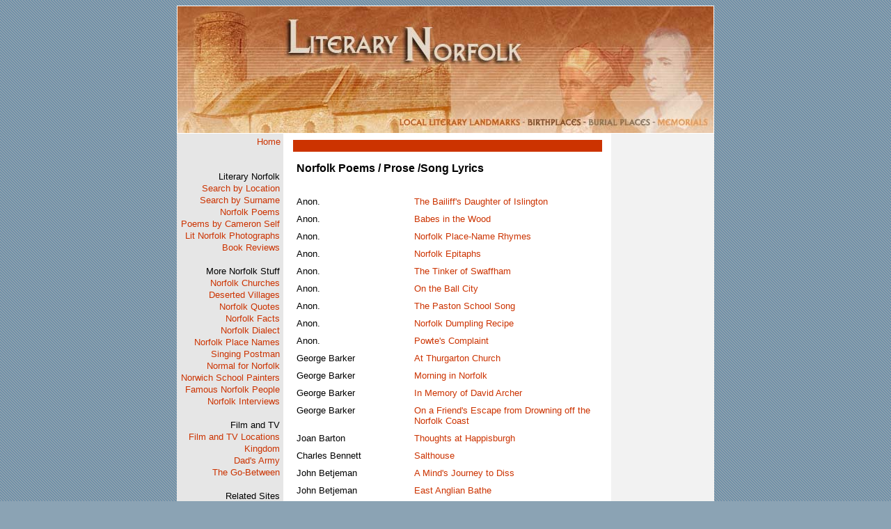

--- FILE ---
content_type: text/html
request_url: https://literarynorfolk.co.uk/Norfolk%20Poems.htm
body_size: 5176
content:
<html>

<!-- #BeginTemplate "template%20main.dwt" -->

<HEAD>
<meta http-equiv="Content-Type" content="text/html; charset=windows-1252">
<!-- #BeginEditable "doctitle" -->
<title>Norfolk Poems</title>
<!-- #EndEditable -->
<link rel="stylesheet" type="text/css" href="style.css">
<TITLE>Literary Norfolk</TITLE>
<META id=keywords content="Norfolk,Literary links,Kingdom tv series,Dads Army,film locations,filmsets,writers,authors,artists,musicians,buried,graves,poems,prose,norfolk churches" name=keywords>
<META id=description content="Discover Norfolk's literary landmarks. Find out where films or tv series are filmed. See where people are buried. Read about the Norfolk Broads, Norwich, the Fens, Brecklands and the Norfolk Coast." name=description>
<META content=ALL name=robots>
<META content=index,follow name=robots>
<META content=Norfolk,Literary,Heritage name=pagetopic> 
<META content=GLOBAL name=DISTRIBUTION>
<META content="Cameron Self" name=COPYRIGHT>
<META content=Cameron Self name=AUTHOR>
<meta name="Microsoft Border" content="none">
</HEAD>


<body bgcolor="#8BA3B4">

	<div align="center">
		<table border="0" cellspacing="0" width="772" id="table11">
			<tr>
			<td>
			<img border="0" src="images/literarynorfolkheaderNEW.jpg" width="770" height="182" alt="Literary Norfolk Header and Logo"></td>
			</tr>
		</table>
	</div>
	<div align="center">
	<table border="0"  cellspacing="0" width="772" cellpadding="4" id="table12" bgcolor="#F2F2F2">
		<tr>
			<td bgcolor="#E6E6E6" width="145" valign="top" height="100%" style="background-color: #E6E6E6">
			<div align="right">
				<a href="index.htm">Home</a><table  cellspacing="0" width="100%" id="table13">
					<tr>
						<td  align="right" style="background-color: #E6E6E6">
						&nbsp;</td>
					</tr>
					<tr>
						<td  align="right" style="background-color: #E6E6E6">
						&nbsp;</td>
					</tr>
					<tr>
						<td  align="right" style="background-color: #E6E6E6">
						Literary Norfolk</td>
					</tr>
					<tr>
						<td  align="right" style="background-color: #E6E6E6">
						<a href="search%20by%20locations.htm">Search by Location</a></td>
					</tr>
					<tr>
						<td align="right" style="background-color: #E6E6E6">
						<a href="search_by_surname.htm">Search by Surname</a></td>
					</tr>
					<tr>
						<td align="right" style="background-color: #E6E6E6"  >
						<a href="Norfolk%20Poems.htm">Norfolk Poems</a></td>
					</tr>
					<tr>
						<td align="right" style="background-color: #E6E6E6"  >
						<a href="Cameron%20Self%20Poems/poems_by_cameron_self.htm">
						Poems by Cameron Self</a></td>
					</tr>
					<tr>
						<td align="right" style="background-color: #E6E6E6"  >
						<a href="http://www.flickr.com/photos/26476877@N04/sets/72157604998804662/">Lit 
						Norfolk Photographs</a></td>
					</tr>
					<tr>
						<td align="right" style="background-color: #E6E6E6"  >
						<a href="book_reviews.htm">Book Reviews</a></td>
					</tr>
					<tr>
						<td align="right" style="background-color: #E6E6E6"  >
						&nbsp;</td>
					</tr>
					<tr>
						<td  align="right" style="background-color: #E6E6E6" >
						More Norfolk Stuff</td>
					</tr>
					<tr>
						<td  align="right" style="background-color: #E6E6E6" >
						<a href="norfolk_churches.htm">Norfolk Churches</a></td>
					</tr>
					<tr>
						<td  align="right" style="background-color: #E6E6E6" >
						<a href="deserted_villages.htm">Deserted Villages</a></td>
					</tr>
					<tr>
						<td  align="right" style="background-color: #E6E6E6" >
						<a href="norfolk_quotes.htm">Norfolk Quotes</a></td>
					</tr>
					<tr>
						<td  align="right" style="background-color: #E6E6E6" >
						<a href="norfolk_facts.htm">Norfolk Facts</a></td>
					</tr>
					<tr>
						<td  align="right" style="background-color: #E6E6E6" >
						<a href="norfolk_dialect.htm">Norfolk Dialect</a></td>
					</tr>
					<tr>
						<td  align="right" style="background-color: #E6E6E6" >
						<a href="norfolk_place_names.htm">Norfolk Place Names</a></td>
					</tr>
					<tr>
						<td  align="right" style="background-color: #E6E6E6" >
						<a href="singing_postman.htm">Singing Postman</a></td>
					</tr>
					<tr>
						<td  align="right" style="background-color: #E6E6E6" >
						<a href="normal_for_norfolk.htm">Normal for Norfolk</a></td>
					</tr>
					<tr>
						<td  align="right" style="background-color: #E6E6E6" >
						<a href="norwich_school_painters.htm">Norwich School 
						Painters</a></td>
					</tr>
					<tr>
						<td  align="right" style="background-color: #E6E6E6" >
						<a href="Famous%20Norfolk%20People.htm">Famous Norfolk 
						People</a></td>
					</tr>
					<tr>
						<td  align="right" style="background-color: #E6E6E6" >
						<a href="norfolk_interviews.htm">Norfolk Interviews</a></td>
					</tr>
					<tr>
						<td align="right" style="background-color: #E6E6E6" >
						&nbsp;</td>
					</tr>
					<tr>
						<td  align="right" style="background-color: #E6E6E6">
						Film and TV</td>
					</tr>
					<tr>
						<td  align="right" style="background-color: #E6E6E6">
						<a href="Norfolk%20Film%20Locations.htm">Film and TV Locations</a></td>
					</tr>
					<tr>
						<td  align="right" style="background-color: #E6E6E6">
						<a href="kingdom_tv_series.htm">Kingdom</a></td>
					</tr>
					<tr>
						<td  align="right" style="background-color: #E6E6E6">
						<a href="dad's_army.htm">Dad's Army</a></td>
					</tr>
					<tr>
						<td  align="right" style="background-color: #E6E6E6">
						<a href="go_between,_the.htm">The Go-Between</a></td>
					</tr>
					<tr>
						<td  align="right" style="background-color: #E6E6E6">
						&nbsp;</td>
					</tr>
					<tr>
						<td  align="right" style="background-color: #E6E6E6">
						Related Sites</td>
					</tr>
					<tr>
						<td  align="right" style="background-color: #E6E6E6">
						<a href="http://www.flickr.com/photos/26476877@N04/">
						Norfolk Photographs</a></td>
					</tr>
					<tr>
						<td  align="right" style="background-color: #E6E6E6">
						<a href="https://twitter.com/#!/olehenryskipper">Henry 
						Skipper Twitter</a></td>
					</tr>
					<tr>
						<td  align="right" style="background-color: #E6E6E6">
						<a href="https://twitter.com/CamJSelf">Cameron Self 
						Twitter</a></td>
					</tr>
					<tr>
						<td  align="right" style="background-color: #E6E6E6">
						<a href="http://www.poetsgraves.co.uk">Poets' Graves</a></td>
					</tr>
					<tr>
						<td  align="right" style="background-color: #E6E6E6">
						<a href="http://www.flickr.com/groups/1026689@N22/">
						Literary Britain</a> </td>
					</tr>
					<tr>
						<td  align="right" style="background-color: #E6E6E6">
						&nbsp;</td>
					</tr>
					<tr>
						<td  align="right" style="background-color: #E6E6E6">
						Literary Suffolk</td>
					</tr>
					<tr>
						<td  align="right" style="background-color: #E6E6E6">
						<a href="Literary%20Suffolk.html">Literary Suffolk</a></td>
					</tr>
					<tr>
						<td  align="right" style="background-color: #E6E6E6">
						<a href="Suffolk%20Poems%20Index.html">Suffolk Poems</a></td>
					</tr>
					<tr>
						<td  align="right" style="background-color: #E6E6E6">
						<a href="https://www.flickr.com/photos/cameron_self/albums/72157624349331248">
						Lit Suffolk Photographs</a></td>
					</tr>
					<tr>
						<td  align="right" style="background-color: #E6E6E6">
						&nbsp;</td>
					</tr>
					<tr>
						<td  align="right" style="background-color: #E6E6E6">
						<a href="what's_new.htm">What's New</a> </td>
					</tr>
					<tr>
						<td  align="right" style="background-color: #E6E6E6">
						&nbsp;</td>
					</tr>
					<tr>
						<td  align="right" style="background-color: #E6E6E6">
						<a style="border: 1px solid #E6E6E6" href="http://users2.smartgb.com/g/g.php?a=s&i=g25-24016-bc">
						<img border="0" src="images/guestbook3.gif" width="80" height="40"></a></td>
					</tr>
					<tr>
						<td  align="right" style="background-color: #E6E6E6">
						&nbsp;</td>
					</tr>
					</table>
			</div>
			</td>
			<td width="463">
<div align="center">
	<table border="0" cellspacing="0" width="98%" cellpadding="5" id="table14">
		<tr>
			<td >
			<div align="center">
				<table border="0" cellpadding="1" cellspacing="0" width="100%" id="table19">
					<tr>
						<td style="background-color: #CC3300">&nbsp;</td>
					</tr>
				</table>
			</div>
			</td>
		</tr>
		<tr>
			<td><!-- #BeginEditable "middle" -->
			<div align="center">
				<table border="0" cellpadding="5" cellspacing="0" width="444" id="table20">
					<tr>
						<td width="424" colspan="2" valign="top">
						<h4>Norfolk Poems / Prose /Song Lyrics</h4>
						</td>
					</tr>
					<tr>
						<td width="159" valign="top">Anon.</td>
						<td width="265" valign="top">
						<a href="Norfolk%20Poems/the_bailiff's_daughter_of_islington.htm">
						The Bailiff's Daughter of Islington</a></td>
					</tr>
					<tr>
						<td width="159" valign="top">Anon.</td>
						<td width="265" valign="top"><a href="Norfolk%20Poems/babes_in_the_wood.htm">
						Babes in the Wood</a></td>
					</tr>
					<tr>
						<td width="159" valign="top">Anon.</td>
						<td width="265" valign="top"><a href="Norfolk%20Poems/norfolk_place_name_rhymes.htm">
						Norfolk Place-Name Rhymes</a></td>
					</tr>
					<tr>
						<td width="159" valign="top">Anon.</td>
						<td width="265" valign="top">
						<a href="Norfolk%20Poems/norfolk_epitaphs.htm">Norfolk Epitaphs</a></td>
					</tr>
					<tr>
						<td width="159" valign="top">Anon.</td>
						<td width="265" valign="top">
						<a href="Norfolk%20Poems/the_legend_of_the_swaffham_tinker.htm">The 
						Tinker of Swaffham</a></td>
					</tr>
					<tr>
						<td width="159" valign="top">Anon.</td>
						<td width="265" valign="top"><a href="Norfolk%20Poems/on_the_ball_city.htm">On the 
						Ball City</a></td>
					</tr>
					<tr>
						<td width="159" valign="top">Anon.</td>
						<td width="265" valign="top">
						<a href="Norfolk%20Poems/paston_school_song.htm">The Paston School Song</a></td>
					</tr>
					<tr>
						<td width="159" valign="top">Anon.</td>
						<td width="265" valign="top"><a href="Norfolk%20Poems/norfolk_dumpling_recipe.htm">
						Norfolk Dumpling Recipe</a></td>
					</tr>
					<tr>
						<td width="159" valign="top">Anon.</td>
						<td width="265" valign="top"><a href="Norfolk%20Poems/powte's_complaint.htm">Powte's 
						Complaint</a></td>
					</tr>
					<tr>
						<td width="159" valign="top">George Barker</td>
						<td width="265" valign="top">
						<a href="Norfolk%20Poems/at_thurgarton_church.htm">At Thurgarton Church</a></td>
					</tr>
					<tr>
						<td width="159" valign="top">George Barker </td>
						<td width="265" valign="top"><a href="Norfolk%20Poems/morning_in_norfolk.htm">Morning 
						in Norfolk</a></td>
					</tr>
					<tr>
						<td width="159" valign="top">George Barker</td>
						<td width="265" valign="top">
						<a href="Norfolk%20Poems/in_memory_of_david_archer.htm">In Memory 
						of David Archer</a></td>
					</tr>
					<tr>
						<td width="159" valign="top">George Barker</td>
						<td width="265" valign="top">
						<a href="Norfolk%20Poems/on_a_friend's_escape_from_drowning_off_the_norfolk_coast.htm">
						On a Friend's Escape from Drowning off the Norfolk Coast</a></td>
					</tr>
					<tr>
						<td width="159" valign="top">Joan Barton</td>
						<td width="265" valign="top">
						<a href="Norfolk%20Poems/thoughts_at_happisburgh.htm">Thoughts at 
						Happisburgh</a></td>
					</tr>
					<tr>
						<td width="159" valign="top">Charles Bennett</td>
						<td width="265" valign="top">
						<a href="Norfolk%20Poems/salthouse1.htm">Salthouse</a></td>
					</tr>
					<tr>
						<td width="159" valign="top">John Betjeman</td>
						<td width="265" valign="top"><a href="Norfolk%20Poems/a_mind's_journey_to_diss.htm">A 
						Mind's Journey to Diss</a></td>
					</tr>
					<tr>
						<td width="159" valign="top">John Betjeman</td>
						<td width="265" valign="top"><a href="Norfolk%20Poems/east_anglian_bathe.htm">East 
						Anglian Bathe</a></td>
					</tr>
					<tr>
						<td width="159" valign="top">John Betjeman</td>
						<td width="265" valign="top"><a href="Norfolk%20Poems/lord_cozens_hardy.htm">Lord 
						Cozens Hardy</a></td>
					</tr>
					<tr>
						<td width="159" valign="top">John Betjeman</td>
						<td width="265" valign="top"><a href="Norfolk%20Poems/norfolk.htm">Norfolk</a></td>
					</tr>
					<tr>
						<td width="159" valign="top">George Bloomfield</td>
						<td width="265" valign="top"><a href="Norfolk%20Poems/thetford.htm">Thetford</a></td>
					</tr>
					<tr>
						<td width="159" valign="top">Edwin Brock</td>
						<td width="265" valign="top">
						<a href="Norfolk%20Poems/the_ghost_dancer.htm">The Ghost Dancer</a></td>
					</tr>
					<tr>
						<td width="159" valign="top">Edwin Brock</td>
						<td width="265" valign="top">
						<a href="Norfolk%20Poems/morston_marshes.htm">Morston Marshes</a></td>
					</tr>
					<tr>
						<td width="159" valign="top">Edwin Brock</td>
						<td width="265" valign="top">
						<a href="Norfolk%20Poems/winterton1.htm">Winterton</a></td>
					</tr>
					<tr>
						<td width="159" valign="top">Edwin Brock</td>
						<td width="265" valign="top">
						<a href="Norfolk%20Poems/tas_in_march.htm">Tas in March</a></td>
					</tr>
					<tr>
						<td width="159" valign="top">Edwin Brock</td>
						<td width="265" valign="top">
						<a href="Norfolk%20Poems/the_sea,_the_sea.htm">The Sea, The Sea</a></td>
					</tr>
					<tr>
						<td width="159" valign="top">David Callin</td>
						<td width="265" valign="top">
						<a href="Norfolk%20Poems/snettisham1.htm">Snettisham</a></td>
					</tr>
					<tr>
						<td width="159" valign="top">Ada Cambridge</td>
						<td width="265" valign="top">
						<a href="Norfolk%20Poems/nightfall_in_the_fens.htm">Nightfall in 
						the Fens</a></td>
					</tr>
					<tr>
						<td width="159" valign="top">Frances Cornford</td>
						<td width="265" valign="top">
						<a href="Norfolk%20Poems/bickers'_cottage,_ringstead.htm">Bickers' 
						Cottage, Ringstead</a></td>
					</tr>
					<tr>
						<td width="159" valign="top">Frances Cornford</td>
						<td width="265" valign="top">
						<a href="Norfolk%20Poems/the_coast_norfolk.htm">The Coast: Norfolk</a></td>
					</tr>
					<tr>
						<td width="159" valign="top">William Cowper</td>
						<td width="265" valign="top">
						<a href="Norfolk%20Poems/boadicea,_an_ode.htm">Boadicea, an Ode</a></td>
					</tr>
					<tr>
						<td width="159" valign="top">William Cowper</td>
						<td width="265" valign="top">
						<a href="Norfolk%20Poems/on_the_receipt_of_my_mother's_picture_out_of_norfolk.htm">
						On the Receipt of My Mother's Picture Out of Norfolk</a></td>
					</tr>
					<tr>
						<td width="159" valign="top">William Cowper</td>
						<td width="265" valign="top">
						<a href="Norfolk%20Poems/the_castaway.htm">The Castaway</a></td>
					</tr>
					<tr>
						<td width="159" valign="top">Kevin Crossley-Holland</td>
						<td width="265" valign="top">
						<a href="Norfolk%20Poems/dusk,_burnham_overy_staithe.htm">Dusk, Burnham 
						Overy Staithe</a></td>
					</tr>
					<tr>
						<td width="159" valign="top">R.N. Currey</td>
						<td width="265" valign="top">
						<a href="Norfolk%20Poems/king's_lynn%20poem.htm">King's Lynn</a></td>
					</tr>
					<tr>
						<td width="159" valign="top">Daniel Defoe </td>
						<td width="265" valign="top">
						<a href="Norfolk%20Poems/norwich_visit%20defoe.htm">Visits Norwich</a></td>
					</tr>
					<tr>
						<td width="159" valign="top">W.A. Dutt</td>
						<td width="265" valign="top">
						<a href="Norfolk%20Poems/the_reed-cutter.htm">The Reed-Cutter</a></td>
					</tr>
					<tr>
						<td width="159" valign="top">Ted Ellis</td>
						<td width="265" valign="top">
						<a href="Norfolk%20Poems/dancing_reeds.htm">Dancing Reeds</a></td>
					</tr>
					<tr>
						<td width="159" valign="top">Celia Fiennes</td>
						<td width="265" valign="top">
						<a href="Norfolk%20Poems/norwich_visit%20fiennes.htm">Visits Norwich</a></td>
					</tr>
					<tr>
						<td width="159" valign="top">John Gallas</td>
						<td width="265" valign="top">
						<a href="Norfolk%20Poems/boulders_on_hunstanton_beach.htm">
						Boulders on Hunstanton Beach</a></td>
					</tr>
					<tr>
						<td width="159" valign="top">John Gallas</td>
						<td width="265" valign="top">
						<a href="Norfolk%20Poems/sunrise_on_brancaster_beach.htm">Sunrise 
						on Brancaster Beach</a></td>
					</tr>
					<tr>
						<td width="159" valign="top">Bernard Gilbert</td>
						<td width="265" valign="top">
						<a href="Norfolk%20Poems/the_fen.htm">The Fen</a></td>
					</tr>
					<tr>
						<td width="159" valign="top">Sidney Grapes</td>
						<td width="265" valign="top">
						<a href="Norfolk%20Poems/the_boy_john_letters.htm">The Boy John Letters</a></td>
					</tr>
					<tr>
						<td width="159" valign="top">Anna Gurney</td>
						<td width="265" valign="top">
						<a href="Norfolk%20Poems/poem_written_for_the_launch.htm">Poem 
						Written for the Launch of the Augusta, Sheringham's 
						First Purpose Built Lifeboat, In 1838</a></td>
					</tr>
					<tr>
						<td width="159" valign="top">Thomas Hood</td>
						<td width="265" valign="top">
						<a href="Norfolk%20Poems/the_dream_of_eugene_aram.htm">The Dream 
						of Eugene Aram</a></td>
					</tr>
					<tr>
						<td width="159" valign="top">Saint Philip Howard (Earl of Arundel)</td>
						<td width="265" valign="top">
						<a href="Norfolk%20Poems/on_walsingham.htm">On Walsingham</a></td>
					</tr>
					<tr>
						<td width="159" valign="top">Alan Hunter</td>
						<td width="265" valign="top">
						<a href="Norfolk%20Poems/saturday_at_wroxham.htm">Saturday at 
						Wroxham</a></td>
					</tr>
					<tr>
						<td width="159" valign="top">Alan Hunter</td>
						<td width="265" valign="top">
						<a href="Norfolk%20Poems/evening_in_norwich.htm">Evening in 
						Norwich</a></td>
					</tr>
					<tr>
						<td width="159" valign="top">Jean Ingelow</td>
						<td width="265" valign="top">
						<a href="Norfolk%20Poems/the_waveney.htm">The Waveney</a></td>
					</tr>
					<tr>
						<td width="159" valign="top">Julian of Norwich</td>
						<td width="265" valign="top">
						<a href="Norfolk%20Poems/all_shall_be_well.htm">All Shall Be Well</a></td>
					</tr>
					<tr>
						<td width="159" valign="top">Julian of Norwich</td>
						<td width="265" valign="top">
						<a href="Norfolk%20Poems/the_strength_of_humility.htm">The 
						Strength of Humility</a></td>
					</tr>
					<tr>
						<td width="159" valign="top">Kipper Family</td>
						<td width="265" valign="top"><a href="Norfolk%20Poems/norfolk_and_good.htm">Norfolk 
						and Good</a></td>
					</tr>
					<tr>
						<td width="159" valign="top">John Knowlittle</td>
						<td width="265" valign="top">
						<a href="Norfolk%20Poems/another_song_of_another_norfolker.htm">Another 
						Song of Another Norfolker</a></td>
					</tr>
					<tr>
						<td width="159" valign="top">Robert Lowell</td>
						<td width="265" valign="top">
						<a href="Norfolk%20Poems/our_lady_of_walsingham.htm">Our Lady of 
						Walsingham</a></td>
					</tr>
					<tr>
						<td width="159" valign="top">George MacBeth</td>
						<td width="265" valign="top"><a href="Norfolk%20Poems/yuletide_in_norfolk.htm">
						Yuletide in Norfolk</a></td>
					</tr>
					<tr>
						<td width="159" valign="top">George MacBeth</td>
						<td width="265" valign="top">
						<a href="Norfolk%20Poems/the_renewal.htm">The Renewal</a></td>
					</tr>
					<tr>
						<td width="159" valign="top">George MacBeth</td>
						<td width="265" valign="top">
						<a href="Norfolk%20Poems/the_field,_tomorrow.htm">The Field, 
						Tomorrow</a></td>
					</tr>
					<tr>
						<td width="159" valign="top">Ewan MacColl</td>
						<td width="265" valign="top">
						<a href="Norfolk%20Poems/the_shoals_of_herring.htm">The Shoals of 
						Herring</a></td>
					</tr>
					<tr>
						<td width="159" valign="top">Michael Mackmin</td>
						<td width="265" valign="top">
						<a href="Norfolk%20Poems/coltishall_river.htm">Coltishall River</a></td>
					</tr>
					<tr>
						<td width="159" valign="top">Michael Mackmin</td>
						<td width="265" valign="top">
						<a href="Norfolk%20Poems/lammas.htm">Lammas</a></td>
					</tr>
					<tr>
						<td width="159" valign="top">Michael Mackmin</td>
						<td width="265" valign="top">
						<a href="Norfolk%20Poems/tom_grix_is_dead.htm">Tom Grix is Dead</a></td>
					</tr>
					<tr>
						<td width="159" valign="top">Marshall</td>
						<td width="265" valign="top">
						<a href="Norfolk%20Poems/norfolk_turkeys.htm">Norfolk 
						Turkeys, 1795</a></td>
					</tr>
					<tr>
						<td width="159" valign="top">Andrew McDonnell</td>
						<td width="265" valign="top">
						<a href="Norfolk%20Poems/george_harvey_bone.htm">George 
						Harvey-Bone</a></td>
					</tr>
					<tr>
						<td width="159" valign="top">Meir of Norwich</td>
						<td width="265" valign="top">
						<a href="Norfolk%20Poems/ode_to_light.htm">Ode to Light</a></td>
					</tr>
					<tr>
						<td width="159" valign="top">R.H. Mottram</td>
						<td width="265" valign="top">
						<a href="Norfolk%20Poems/the_deserted_church_tower_on_sidestrand_cliff.htm">
						The Deserted Church Tower on Sidestrand Cliff</a></td>
					</tr>
					<tr>
						<td width="159" valign="top">Derek Neville</td>
						<td width="265" valign="top">
						<a href="Norfolk%20Poems/i_live_on_a_river.htm">I Live On A River</a></td>
					</tr>
					<tr>
						<td width="159" valign="top">Michael O'Neill</td>
						<td width="265" valign="top">
						<a href="Norfolk%20Poems/norfolk1.htm">Norfolk</a></td>
					</tr>
					<tr>
						<td width="159" valign="top">Margaret Paston</td>
						<td width="265" valign="top"><a href="Norfolk%20Poems/paston_letters.htm">Paston 
						Letters</a></td>
					</tr>
					<tr>
						<td width="159" valign="top">Hyam Plutzik</td>
						<td width="265" valign="top">
						<a href="Norfolk%20Poems/bomber_base.htm">Bomber Base</a></td>
					</tr>
					<tr>
						<td width="159" valign="top">Hyam Plutzik</td>
						<td width="265" valign="top">
						<a href="Norfolk%20Poems/on_the_airfield_at_shipdham.htm">On the 
						Airfield at Shipdham</a></td>
					</tr>
					<tr>
						<td width="159" valign="top">Hyam Plutzik</td>
						<td width="265" valign="top">
						<a href="Norfolk%20Poems/mr_ingleshot_of_dereham.htm">Mr. 
						Ingleshot of Dereham</a></td>
					</tr>
					<tr>
						<td width="159" valign="top">Robert Potter</td>
						<td width="265" valign="top">
						<a href="Norfolk%20Poems/holkham1.htm">Holkham</a></td>
					</tr>
					<tr>
						<td width="159" valign="top">John Press</td>
						<td width="265" valign="top">
						<a href="Norfolk%20Poems/salthouse,_norfolk.htm">Salthouse, 
						Norfolk</a></td>
					</tr>
					<tr>
						<td width="159" valign="top">John Press</td>
						<td width="265" valign="top">
						<a href="Norfolk%20Poems/narborough_church.htm">Narborough Church</a></td>
					</tr>
					<tr>
						<td width="159" valign="top">Sir Walter Ralegh</td>
						<td width="265" valign="top"><a href="Norfolk%20Poems/walsingham.htm">Walsingham</a></td>
					</tr>
					<tr>
						<td width="159" valign="top">Michael Rivi<font face="Arial">ère</font></td>
						<td width="265" valign="top">
						<a href="Norfolk%20Poems/dilham1.htm">Dilham</a></td>
					</tr>
					<tr>
						<td width="159" valign="top">Michael Rivi<font face="Arial">ère</font></td>
						<td width="265" valign="top">
						<a href="Norfolk%20Poems/felbrigg1.htm">Felbrigg</a></td>
					</tr>
					<tr>
						<td width="159" valign="top">Michael Rivi<font face="Arial">ère</font></td>
						<td width="265" valign="top">
						<a href="Norfolk%20Poems/on_lady_katherine_paston's_tomb_at_oxnead.htm">
						On Lady Katherine Paston's Tomb at Oxnead</a></td>
					</tr>
					<tr>
						<td width="159" valign="top">William Rivi<font face="Arial">ère</font></td>
						<td width="265" valign="top">
						<a href="Norfolk%20Poems/echoes_of_war.htm">Echoes of War 
						(extract)</a></td>
					</tr>
					<tr>
						<td width="159" valign="top">William Roscoe</td>
						<td width="265" valign="top"><a href="Norfolk%20Poems/holkham_hall.htm">Holkham Hall</a></td>
					</tr>
					<tr>
						<td width="159" valign="top">Clement Scott</td>
						<td width="265" valign="top"><a href="Norfolk%20Poems/the_garden_of_sleep.htm">The 
						Garden of Sleep</a></td>
					</tr>
					<tr>
						<td width="159" valign="top">Cameron Self</td>
						<td width="265" valign="top">
						<a href="Norfolk%20Poems/i've_been_everywhere.htm">I've Been 
						Everywhere (Norfolk version)</a></td>
					</tr>
					<tr>
						<td width="159" valign="top">Cameron Self</td>
						<td width="265" valign="top"><a href="Norfolk%20Poems/arminghall_man.htm">Arminghall 
						Man</a></td>
					</tr>
					<tr>
						<td width="159" valign="top">Cameron Self</td>
						<td width="265" valign="top"><a href="Norfolk%20Poems/river.htm">River</a></td>
					</tr>
					<tr>
						<td width="159" valign="top">John Skelton</td>
						<td width="265" valign="top">
						<a href="Norfolk%20Poems/lament_for_the_city_of_norwich.htm">Lament for 
						the City of Norwich</a></td>
					</tr>
					<tr>
						<td width="159" valign="top">John Skelton</td>
						<td width="265" valign="top"><a href="Norfolk%20Poems/philip_sparrow.htm">Philip Sparrow</a></td>
					</tr>
					<tr>
						<td width="159" valign="top">John Skelton</td>
						<td width="265" valign="top">
						<a href="Norfolk%20Poems/ware_the_hawk.htm">Ware the Hawk</a></td>
					</tr>
					<tr>
						<td width="159" valign="top">Mollie Skipper</td>
						<td width="265" valign="top">
						<a href="Norfolk%20Poems/titchwell_marsh.htm">Titchwell Marsh</a></td>
					</tr>
					<tr>
						<td width="159" valign="top">Mollie Skipper</td>
						<td width="265" valign="top">
						<a href="Norfolk%20Poems/old_landscapes.htm">Old Landscapes</a></td>
					</tr>
					<tr>
						<td width="159" valign="top">Allan Smethurst (The Singing Postman)</td>
						<td width="265" valign="top">
						<a href="Norfolk%20Poems/hev_yew_gotta_loight_boy.htm">Hev Yew 
						Gotta Loight, Boy?</a></td>
					</tr>
					<tr>
						<td width="159" valign="top">Stevie Smith</td>
						<td width="265" valign="top">
						<a href="Norfolk%20Poems/the_old_sweet_dove_of_wiveton.htm">The Old 
						Sweet Dove of Wiveton</a></td>
					</tr>
					<tr>
						<td width="159" valign="top">A.C. Swinburne</td>
						<td width="265" valign="top">
						<a href="Norfolk%20Poems/in_the_water.htm">In the Water</a></td>
					</tr>
					<tr>
						<td width="159" valign="top">A.C. Swinburne</td>
						<td width="265" valign="top">
						<a href="Norfolk%20Poems/a_haven.htm">A Haven</a></td>
					</tr>
					<tr>
						<td width="159" valign="top">A.C. Swinburne</td>
						<td width="265" valign="top"><a href="Norfolk%20Poems/the_mill_garden.htm">The Mill Garden</a></td>
					</tr>
					<tr>
						<td width="159" height="30" valign="top">George Szirtes</td>
						<td width="265" height="30" valign="top">
						<a href="Norfolk%20Poems/norfolk_fields.htm">Backwaters: Norfolk 
						Fields</a></td>
					</tr>
					<tr>
						<td width="159" height="30" valign="top">George Szirtes</td>
						<td width="265" height="30" valign="top">
						<a href="Norfolk%20Poems/tiffey_song.htm">Tiffey Song</a></td>
					</tr>
					<tr>
						<td width="159" height="30" valign="top">John Taylor</td>
						<td width="265" height="30" valign="top">
						<a href="Norfolk%20Poems/a_very_merry_wherry_ferry_voyage.htm">A 
						Very Merry - Wherry - Ferry Voyage</a></td>
					</tr>
					<tr>
						<td width="159" height="30" valign="top">Thomas Thornely</td>
						<td width="265" height="30" valign="top">
						<a href="Norfolk%20Poems/blakeney1.htm">Blakeney</a></td>
					</tr>
					<tr>
						<td width="159" height="30" valign="top">Anthony Thwaite</td>
						<td width="265" height="30" valign="top"><a href="Norfolk%20Poems/eccles.htm">Eccles</a></td>
					</tr>
					<tr>
						<td width="159" height="30" valign="top">Anthony Thwaite</td>
						<td width="265" height="30" valign="top">
						<a href="Norfolk%20Poems/gone.htm">Gone</a></td>
					</tr>
					<tr>
						<td width="159" height="30" valign="top">Francis Webb</td>
						<td width="265" height="30" valign="top">
						<a href="Norfolk%20Poems/derelict_church.htm">Derelict Church</a></td>
					</tr>
					<tr>
						<td width="159" height="30" valign="top">Francis Webb</td>
						<td width="265" height="30" valign="top">
						<a href="Norfolk%20Poems/gale_force.htm">Gale Force</a></td>
					</tr>
					<tr>
						<td width="159" height="30" valign="top">Francis Webb</td>
						<td width="265" height="30" valign="top">
						<a href="Norfolk%20Poems/the_tower.htm">The Tower</a></td>
					</tr>
					<tr>
						<td width="159" height="30" valign="top">Francis Webb</td>
						<td width="265" height="30" valign="top">
						<a href="Norfolk%20Poems/the_horses.htm">The Horses</a></td>
					</tr>
					<tr>
						<td width="159" height="30" valign="top">Francis Webb</td>
						<td width="265" height="30" valign="top">
						<a href="Norfolk%20Poems/bells_of_st_peter_mancroft.htm">Bells of 
						St. Peter Mancroft</a></td>
					</tr>
					<tr>
						<td width="159" height="30" valign="top">Julia Webb</td>
						<td width="265" height="30" valign="top">
						<a href="Norfolk%20Poems/thetford_forest.htm">Thetford Forest</a></td>
					</tr>
					<tr>
						<td width="159" height="30" valign="top">Julia Webb</td>
						<td width="265" height="30" valign="top">
						<a href="Norfolk%20Poems/yare_song.htm">Yare Song</a></td>
					</tr>
					<tr>
						<td width="159" height="30" valign="top">William Wordsworth</td>
						<td width="265" height="30" valign="top"><a href="Norfolk%20Poems/sweet_was_the_walk.htm">Sweet 
						was the walk</a></td>
					</tr>
					<tr>
						<td width="159" valign="top">&nbsp;</td>
						<td width="265" valign="top">&nbsp;</td>
					</tr>
					<tr>
						<td width="424" colspan="2" valign="top"><u><font size="1">Copyright 
						Statement</font></u><p><font size="1">This is a 
						non-profit making site which seeks to promote poetry and 
						prose associated with Norfolk. We are aware that some of 
						the poems featured above are still under copyright. If 
						the copyright holder objects (in writing) to them 
						appearing on this site, then we will remove them. </font></td>
					</tr>
					<tr>
						<td width="159" valign="top">&nbsp;</td>
						<td width="265" valign="top">&nbsp;</td>
					</tr>
				</table>
			</div>
			<!-- #EndEditable --></td>
		</tr>
	</table>
</div>
			</td>
			<td bgcolor="#F2F2F2" width="140" valign="top" style="background-color: #F2F2F2">
			<div align="left">
				&nbsp;<p>&nbsp;</p>
				<p>&nbsp;</p>
				<div align="center">
					<table border="0" cellspacing="0"  cellpadding="3" id="table16">
						<tr>
							<td style="background-color: #F2F2F2"><!-- #BeginEditable "border" -->&nbsp;<!-- #EndEditable --></td>
						</tr>
					</table>
				</div>
			</div>
			</td>
		</tr>
		<tr>
			<td valign="top" style="background-color: #E6E6E6" >
			<p align="center"><a href="http://www.visitnorfolk.co.uk/">
			<img border="0" src="images/windmill.gif" width="31" height="25" align="left" alt="Supported by Norfolk County Council logo">Supported 
			by Norfolk Tourism</a></td>
			<td height="100%" bgcolor="#FFFFFF">
			<div align="center">
				<table border="0" cellspacing="0" width="98%" id="table17">
					<tr>
						<td bgcolor="#CC3300" style="background-color: #CC3300">&nbsp;</td>
					</tr>
				</table>
			</div>
			</td>
			<td valign="top" style="background-color: #F2F2F2" >
			
			&nbsp;</td>
		</tr>
		<tr>
			<td valign="top" height="100%" colspan="3">
			<p align="center" >
			
			<a href="index.htm">Home</a> | <a href="about_us.htm">About Us</a> | <a href="advertise.htm">Advertise on Literary 
			Norfolk</a></p>
			<p align="center" class="h3poet" >
			
			©Cameron Self 2007-2014&nbsp;&nbsp;&nbsp;&nbsp;&nbsp;&nbsp;&nbsp;&nbsp;&nbsp;&nbsp;&nbsp;&nbsp;&nbsp;&nbsp;&nbsp;&nbsp;&nbsp;&nbsp;&nbsp;&nbsp;&nbsp;&nbsp;&nbsp;&nbsp;&nbsp;&nbsp;&nbsp;&nbsp;&nbsp;&nbsp;&nbsp;&nbsp;&nbsp;&nbsp;&nbsp;&nbsp;&nbsp;&nbsp;&nbsp;&nbsp;&nbsp;&nbsp;&nbsp;&nbsp;&nbsp;&nbsp;&nbsp;&nbsp;&nbsp;&nbsp;&nbsp;&nbsp;&nbsp;&nbsp;&nbsp;&nbsp;&nbsp;&nbsp;&nbsp;&nbsp;&nbsp;&nbsp;&nbsp;&nbsp;&nbsp;&nbsp;&nbsp;&nbsp;&nbsp;&nbsp;&nbsp;&nbsp;&nbsp;&nbsp;&nbsp;&nbsp;&nbsp;&nbsp;&nbsp;&nbsp;&nbsp;&nbsp;&nbsp;&nbsp;&nbsp;&nbsp;&nbsp;&nbsp;&nbsp;&nbsp;&nbsp;&nbsp;&nbsp;&nbsp;&nbsp;&nbsp;&nbsp;&nbsp;&nbsp;&nbsp;&nbsp;&nbsp;&nbsp;&nbsp;&nbsp;&nbsp;&nbsp;&nbsp;&nbsp;&nbsp;&nbsp; <a href="http://ukwebsolutionsdirect.co.uk/aff.php?aff=102" title="Hosted by UK Web.Solutions Direct">Hosted by UK Web.Solutions Direct</a> 
</p>
			</td>
		</tr>
	</table>


	</div>


</body>

<!-- #EndTemplate -->

</html>

--- FILE ---
content_type: text/css
request_url: https://literarynorfolk.co.uk/style.css
body_size: 24
content:
body { 
font-family : Arial, sans-serif;
background-image : url(images/bg_bluegrey.gif);

} 
a { 
color : #cc3300;
text-decoration : none;
} 
a:hover { 
color : #cc3300;
text-decoration : underline;
}
td { 
font-family : , Arial, sans-serif;
font-size : 0.8em;
background-color:#FFFFFF;
}

h1 { 
font-size:14pt; 
color: #000000; 
font-weight: bold;
}
.h2poet { 
font-size: .9em; 
color: black;
font-weight: bold; 
}
.h3poet {   
font-size: .7em; 
color: black;
}
h2 {
font-size: 18pt; 
font-weight: bold; 
}
h3 { 
font-size: 24pt; 
}
h4 {
font-size:12pt;
}
h5 {
font-size: 1em; 
font-weight:bold;
}
h6 {
font-size: .9em; 
font-weight:bold;
}